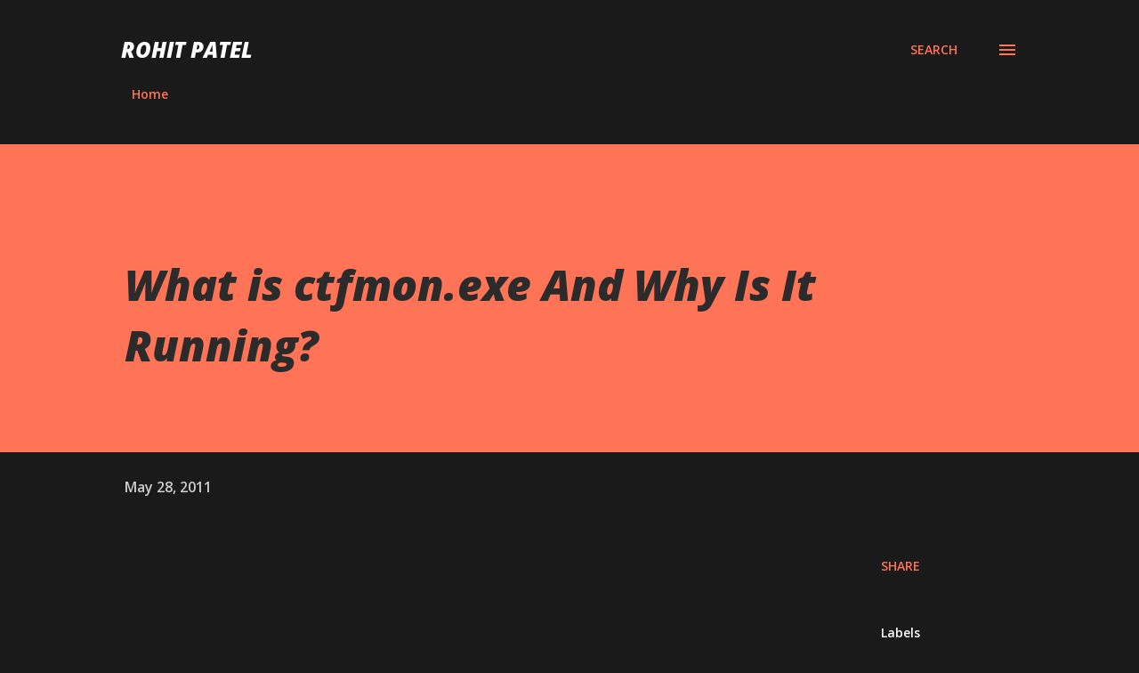

--- FILE ---
content_type: text/html; charset=UTF-8
request_url: https://www.rohitpatel.in/b/stats?style=WHITE_TRANSPARENT&timeRange=ALL_TIME&token=APq4FmC7zm7RFBEN5jJNtdomapiBdmhKxSE8K_0t3miTvldKb9tG7h2ai5Znj1v8Nay1PzX8PMcqg12S1exOgHpjCNUooAhuZg
body_size: 42
content:
{"total":443219,"sparklineOptions":{"backgroundColor":{"fillOpacity":0.1,"fill":"#ffffff"},"series":[{"areaOpacity":0.3,"color":"#fff"}]},"sparklineData":[[0,48],[1,26],[2,99],[3,27],[4,21],[5,23],[6,19],[7,20],[8,25],[9,31],[10,29],[11,23],[12,24],[13,31],[14,38],[15,42],[16,16],[17,17],[18,19],[19,19],[20,21],[21,33],[22,38],[23,45],[24,20],[25,37],[26,25],[27,23],[28,44],[29,23]],"nextTickMs":1800000}